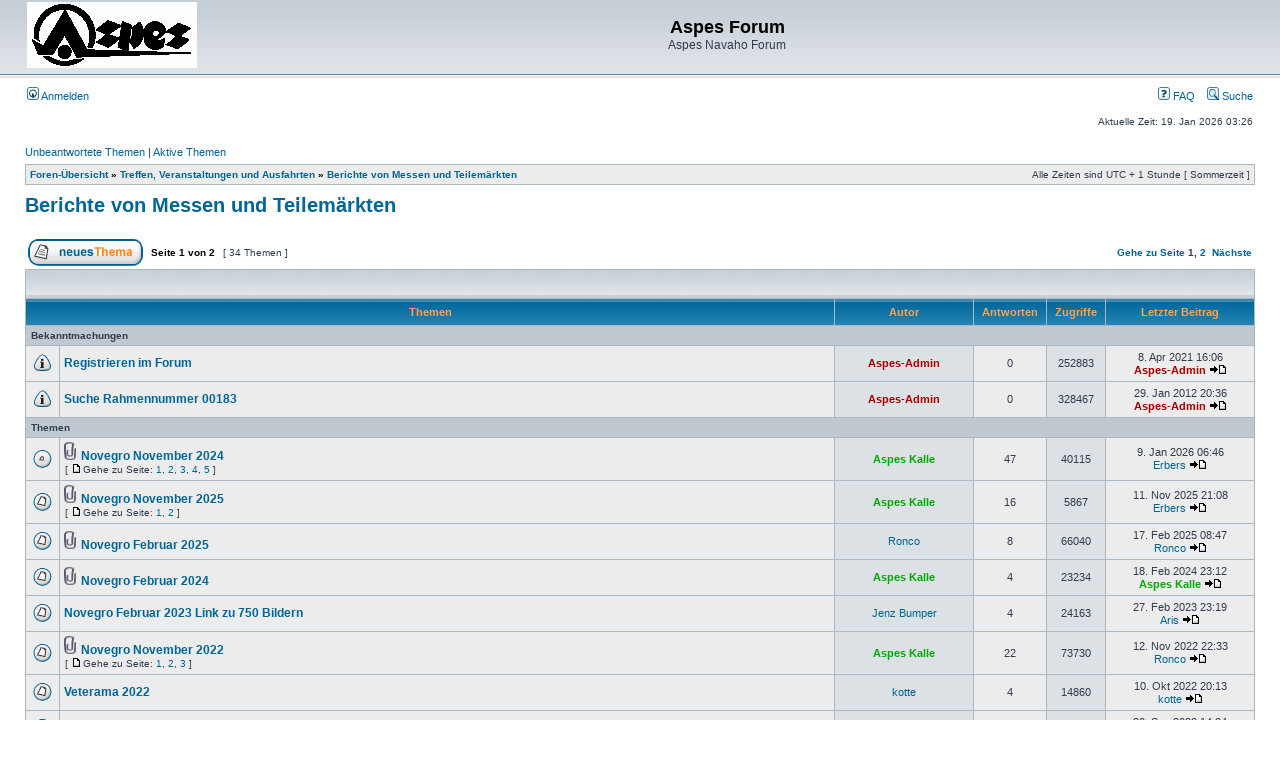

--- FILE ---
content_type: text/html; charset=UTF-8
request_url: https://aspes-navaho.hier-im-netz.de/phpBB/viewforum.php?f=60&sid=54df37108ae142eb90f3e585e68199df
body_size: 61156
content:
<!DOCTYPE html PUBLIC "-//W3C//DTD XHTML 1.0 Transitional//EN" "http://www.w3.org/TR/xhtml1/DTD/xhtml1-transitional.dtd">
<html xmlns="http://www.w3.org/1999/xhtml" dir="ltr" lang="de" xml:lang="de">
<head>

<meta http-equiv="content-type" content="text/html; charset=UTF-8" />
<meta http-equiv="content-language" content="de" />
<meta http-equiv="content-style-type" content="text/css" />
<meta http-equiv="imagetoolbar" content="no" />
<meta name="resource-type" content="document" />
<meta name="distribution" content="global" />
<meta name="keywords" content="" />
<meta name="description" content="" />

<title>Aspes Forum &bull; Forum anzeigen - Berichte von Messen und Teilemärkten</title>



<link rel="stylesheet" href="./styles/subsilver2/theme/stylesheet.css" type="text/css" />

<script type="text/javascript">
// <![CDATA[


function popup(url, width, height, name)
{
	if (!name)
	{
		name = '_popup';
	}

	window.open(url.replace(/&amp;/g, '&'), name, 'height=' + height + ',resizable=yes,scrollbars=yes,width=' + width);
	return false;
}

function jumpto()
{
	var page = prompt('Gib die Nummer der Seite an, zu der du gehen möchtest.:', '1');
	var per_page = '25';
	var base_url = './viewforum.php?f=60&amp;sid=6b85cb18b91e73fe4f0cf5c34117571f';

	if (page !== null && !isNaN(page) && page == Math.floor(page) && page > 0)
	{
		if (base_url.indexOf('?') == -1)
		{
			document.location.href = base_url + '?start=' + ((page - 1) * per_page);
		}
		else
		{
			document.location.href = base_url.replace(/&amp;/g, '&') + '&start=' + ((page - 1) * per_page);
		}
	}
}

/**
* Find a member
*/
function find_username(url)
{
	popup(url, 760, 570, '_usersearch');
	return false;
}

/**
* Mark/unmark checklist
* id = ID of parent container, name = name prefix, state = state [true/false]
*/
function marklist(id, name, state)
{
	var parent = document.getElementById(id);
	if (!parent)
	{
		eval('parent = document.' + id);
	}

	if (!parent)
	{
		return;
	}

	var rb = parent.getElementsByTagName('input');
	
	for (var r = 0; r < rb.length; r++)
	{
		if (rb[r].name.substr(0, name.length) == name)
		{
			rb[r].checked = state;
		}
	}
}



// ]]>
</script>
</head>
<body class="ltr">

<a name="top"></a>

<div id="wrapheader">

	<div id="logodesc">
		<table width="100%" cellspacing="0">
		<tr>
			<td><a href="./index.php?sid=6b85cb18b91e73fe4f0cf5c34117571f"><img src="./styles/subsilver2/imageset/Logo%20Aspes.gif" width="170" height="66" alt="" title="" /></a></td>
			<td width="100%" align="center"><h1>Aspes Forum</h1><span class="gen">Aspes Navaho Forum</span></td>
		</tr>
		</table>
	</div>

	<div id="menubar">
		<table width="100%" cellspacing="0">
		<tr>
			<td class="genmed">
				<a href="./ucp.php?mode=login&amp;sid=6b85cb18b91e73fe4f0cf5c34117571f"><img src="./styles/subsilver2/theme/images/icon_mini_login.gif" width="12" height="13" alt="*" /> Anmelden</a>&nbsp;
			</td>
			<td class="genmed" align="right">
				<a href="./faq.php?sid=6b85cb18b91e73fe4f0cf5c34117571f"><img src="./styles/subsilver2/theme/images/icon_mini_faq.gif" width="12" height="13" alt="*" /> FAQ</a>
				&nbsp; &nbsp;<a href="./search.php?sid=6b85cb18b91e73fe4f0cf5c34117571f"><img src="./styles/subsilver2/theme/images/icon_mini_search.gif" width="12" height="13" alt="*" /> Suche</a>
			</td>
		</tr>
		</table>
	</div>

	<div id="datebar">
		<table width="100%" cellspacing="0">
		<tr>
			<td class="gensmall"></td>
			<td class="gensmall" align="right">Aktuelle Zeit: 19. Jan 2026 03:26<br /></td>
		</tr>
		</table>
	</div>

</div>

<div id="wrapcentre">

	
	<p class="searchbar">
		<span style="float: left;"><a href="./search.php?search_id=unanswered&amp;sid=6b85cb18b91e73fe4f0cf5c34117571f">Unbeantwortete Themen</a> | <a href="./search.php?search_id=active_topics&amp;sid=6b85cb18b91e73fe4f0cf5c34117571f">Aktive Themen</a></span>
		
	</p>
	

	<br style="clear: both;" />

	<table class="tablebg" width="100%" cellspacing="1" cellpadding="0" style="margin-top: 5px;">
	<tr>
		<td class="row1">
			<p class="breadcrumbs"><a href="./index.php?sid=6b85cb18b91e73fe4f0cf5c34117571f">Foren-Übersicht</a> &#187; <a href="./viewforum.php?f=57&amp;sid=6b85cb18b91e73fe4f0cf5c34117571f">Treffen, Veranstaltungen und Ausfahrten</a> &#187; <a href="./viewforum.php?f=60&amp;sid=6b85cb18b91e73fe4f0cf5c34117571f">Berichte von Messen und Teilemärkten</a></p>
			<p class="datetime">Alle Zeiten sind UTC + 1 Stunde [ Sommerzeit ]</p>
		</td>
	</tr>
	</table>

	<br />
	<div id="pageheader">
		<h2><a class="titles" href="./viewforum.php?f=60&amp;sid=6b85cb18b91e73fe4f0cf5c34117571f">Berichte von Messen und Teilemärkten</a></h2>

		
	</div>

	<br clear="all" /><br />


<div id="pagecontent">


		<table width="100%" cellspacing="1">
		<tr>
			
				<td align="left" valign="middle"><a href="./posting.php?mode=post&amp;f=60&amp;sid=6b85cb18b91e73fe4f0cf5c34117571f"><img src="./styles/subsilver2/imageset/de/button_topic_new.gif" width="115" height="27" alt="Ein neues Thema erstellen" title="Ein neues Thema erstellen" /></a></td>
			
				<td class="nav" valign="middle" nowrap="nowrap">&nbsp;Seite <strong>1</strong> von <strong>2</strong><br /></td>
				<td class="gensmall" nowrap="nowrap">&nbsp;[ 34 Themen ]&nbsp;</td>
				<td class="gensmall" width="100%" align="right" nowrap="nowrap"><b><a href="#" onclick="jumpto(); return false;" title="Klicke, um auf Seite … zu gehen">Gehe zu Seite</a> <strong>1</strong><span class="page-sep">, </span><a href="./viewforum.php?f=60&amp;sid=6b85cb18b91e73fe4f0cf5c34117571f&amp;start=25">2</a> &nbsp;<a href="./viewforum.php?f=60&amp;sid=6b85cb18b91e73fe4f0cf5c34117571f&amp;start=25">Nächste</a></b></td>
			
		</tr>
		</table>
	
		<table class="tablebg" width="100%" cellspacing="1">
		<tr>
			<td class="cat" colspan="6">
				<table width="100%" cellspacing="0">
				<tr class="nav">
					<td valign="middle">&nbsp;</td>
					<td align="right" valign="middle">&nbsp;</td>
				</tr>
				</table>
			</td>
		</tr>

		<tr>
			
				<th colspan="2">&nbsp;Themen&nbsp;</th>
			
			<th>&nbsp;Autor&nbsp;</th>
			<th>&nbsp;Antworten&nbsp;</th>
			<th>&nbsp;Zugriffe&nbsp;</th>
			<th>&nbsp;Letzter Beitrag&nbsp;</th>
		</tr>

		
				<tr>
					<td class="row3" colspan="6"><b class="gensmall">Bekanntmachungen</b></td>
				</tr>
			

			<tr>
				<td class="row1" width="25" align="center"><img src="./styles/subsilver2/imageset/announce_read.gif" width="19" height="18" alt="Keine ungelesenen Beiträge" title="Keine ungelesenen Beiträge" /></td>
				
				<td class="row1">
					
					 <a title="Verfasst: 8. Apr 2021 16:06" href="./viewtopic.php?f=60&amp;t=2321&amp;sid=6b85cb18b91e73fe4f0cf5c34117571f" class="topictitle">Registrieren im Forum</a>
					
				</td>
				<td class="row2" width="130" align="center"><p class="topicauthor"><a href="./memberlist.php?mode=viewprofile&amp;u=2&amp;sid=6b85cb18b91e73fe4f0cf5c34117571f" style="color: #AA0000;" class="username-coloured">Aspes-Admin</a></p></td>
				<td class="row1" width="50" align="center"><p class="topicdetails">0</p></td>
				<td class="row2" width="50" align="center"><p class="topicdetails">252883</p></td>
				<td class="row1" width="140" align="center">
					<p class="topicdetails" style="white-space: nowrap;">8. Apr 2021 16:06</p>
					<p class="topicdetails"><a href="./memberlist.php?mode=viewprofile&amp;u=2&amp;sid=6b85cb18b91e73fe4f0cf5c34117571f" style="color: #AA0000;" class="username-coloured">Aspes-Admin</a>
						<a href="./viewtopic.php?f=60&amp;t=2321&amp;p=17432&amp;sid=6b85cb18b91e73fe4f0cf5c34117571f#p17432"><img src="./styles/subsilver2/imageset/icon_topic_latest.gif" width="18" height="9" alt="Neuester Beitrag" title="Neuester Beitrag" /></a>
					</p>
				</td>
			</tr>

		

			<tr>
				<td class="row1" width="25" align="center"><img src="./styles/subsilver2/imageset/announce_read.gif" width="19" height="18" alt="Keine ungelesenen Beiträge" title="Keine ungelesenen Beiträge" /></td>
				
				<td class="row1">
					
					 <a title="Verfasst: 29. Jan 2012 20:36" href="./viewtopic.php?f=60&amp;t=318&amp;sid=6b85cb18b91e73fe4f0cf5c34117571f" class="topictitle">Suche Rahmennummer 00183</a>
					
				</td>
				<td class="row2" width="130" align="center"><p class="topicauthor"><a href="./memberlist.php?mode=viewprofile&amp;u=2&amp;sid=6b85cb18b91e73fe4f0cf5c34117571f" style="color: #AA0000;" class="username-coloured">Aspes-Admin</a></p></td>
				<td class="row1" width="50" align="center"><p class="topicdetails">0</p></td>
				<td class="row2" width="50" align="center"><p class="topicdetails">328467</p></td>
				<td class="row1" width="140" align="center">
					<p class="topicdetails" style="white-space: nowrap;">29. Jan 2012 20:36</p>
					<p class="topicdetails"><a href="./memberlist.php?mode=viewprofile&amp;u=2&amp;sid=6b85cb18b91e73fe4f0cf5c34117571f" style="color: #AA0000;" class="username-coloured">Aspes-Admin</a>
						<a href="./viewtopic.php?f=60&amp;t=318&amp;p=1287&amp;sid=6b85cb18b91e73fe4f0cf5c34117571f#p1287"><img src="./styles/subsilver2/imageset/icon_topic_latest.gif" width="18" height="9" alt="Neuester Beitrag" title="Neuester Beitrag" /></a>
					</p>
				</td>
			</tr>

		
				<tr>
					<td class="row3" colspan="6"><b class="gensmall">Themen</b></td>
				</tr>
			

			<tr>
				<td class="row1" width="25" align="center"><img src="./styles/subsilver2/imageset/topic_read_hot.gif" width="19" height="18" alt="Keine ungelesenen Beiträge" title="Keine ungelesenen Beiträge" /></td>
				
				<td class="row1">
					
					<img src="./styles/subsilver2/imageset/icon_topic_attach.gif" width="14" height="18" alt="Dateianhang" title="Dateianhang" /> <a title="Verfasst: 7. Nov 2024 15:53" href="./viewtopic.php?f=60&amp;t=3036&amp;sid=6b85cb18b91e73fe4f0cf5c34117571f" class="topictitle">Novegro November 2024</a>
					
						<p class="gensmall"> [ <img src="./styles/subsilver2/imageset/icon_post_target.gif" width="12" height="9" alt="Gehe zu Seite" title="Gehe zu Seite" />Gehe zu Seite: <a href="./viewtopic.php?f=60&amp;t=3036&amp;sid=6b85cb18b91e73fe4f0cf5c34117571f">1</a><span class="page-sep">, </span><a href="./viewtopic.php?f=60&amp;t=3036&amp;sid=6b85cb18b91e73fe4f0cf5c34117571f&amp;start=10">2</a><span class="page-sep">, </span><a href="./viewtopic.php?f=60&amp;t=3036&amp;sid=6b85cb18b91e73fe4f0cf5c34117571f&amp;start=20">3</a><span class="page-sep">, </span><a href="./viewtopic.php?f=60&amp;t=3036&amp;sid=6b85cb18b91e73fe4f0cf5c34117571f&amp;start=30">4</a><span class="page-sep">, </span><a href="./viewtopic.php?f=60&amp;t=3036&amp;sid=6b85cb18b91e73fe4f0cf5c34117571f&amp;start=40">5</a> ] </p>
					
				</td>
				<td class="row2" width="130" align="center"><p class="topicauthor"><a href="./memberlist.php?mode=viewprofile&amp;u=53&amp;sid=6b85cb18b91e73fe4f0cf5c34117571f" style="color: #00AA00;" class="username-coloured">Aspes Kalle</a></p></td>
				<td class="row1" width="50" align="center"><p class="topicdetails">47</p></td>
				<td class="row2" width="50" align="center"><p class="topicdetails">40115</p></td>
				<td class="row1" width="140" align="center">
					<p class="topicdetails" style="white-space: nowrap;">9. Jan 2026 06:46</p>
					<p class="topicdetails"><a href="./memberlist.php?mode=viewprofile&amp;u=65&amp;sid=6b85cb18b91e73fe4f0cf5c34117571f">Erbers</a>
						<a href="./viewtopic.php?f=60&amp;t=3036&amp;p=27240&amp;sid=6b85cb18b91e73fe4f0cf5c34117571f#p27240"><img src="./styles/subsilver2/imageset/icon_topic_latest.gif" width="18" height="9" alt="Neuester Beitrag" title="Neuester Beitrag" /></a>
					</p>
				</td>
			</tr>

		

			<tr>
				<td class="row1" width="25" align="center"><img src="./styles/subsilver2/imageset/topic_read.gif" width="19" height="18" alt="Keine ungelesenen Beiträge" title="Keine ungelesenen Beiträge" /></td>
				
				<td class="row1">
					
					<img src="./styles/subsilver2/imageset/icon_topic_attach.gif" width="14" height="18" alt="Dateianhang" title="Dateianhang" /> <a title="Verfasst: 24. Okt 2025 09:08" href="./viewtopic.php?f=60&amp;t=3193&amp;sid=6b85cb18b91e73fe4f0cf5c34117571f" class="topictitle">Novegro November 2025</a>
					
						<p class="gensmall"> [ <img src="./styles/subsilver2/imageset/icon_post_target.gif" width="12" height="9" alt="Gehe zu Seite" title="Gehe zu Seite" />Gehe zu Seite: <a href="./viewtopic.php?f=60&amp;t=3193&amp;sid=6b85cb18b91e73fe4f0cf5c34117571f">1</a><span class="page-sep">, </span><a href="./viewtopic.php?f=60&amp;t=3193&amp;sid=6b85cb18b91e73fe4f0cf5c34117571f&amp;start=10">2</a> ] </p>
					
				</td>
				<td class="row2" width="130" align="center"><p class="topicauthor"><a href="./memberlist.php?mode=viewprofile&amp;u=53&amp;sid=6b85cb18b91e73fe4f0cf5c34117571f" style="color: #00AA00;" class="username-coloured">Aspes Kalle</a></p></td>
				<td class="row1" width="50" align="center"><p class="topicdetails">16</p></td>
				<td class="row2" width="50" align="center"><p class="topicdetails">5867</p></td>
				<td class="row1" width="140" align="center">
					<p class="topicdetails" style="white-space: nowrap;">11. Nov 2025 21:08</p>
					<p class="topicdetails"><a href="./memberlist.php?mode=viewprofile&amp;u=65&amp;sid=6b85cb18b91e73fe4f0cf5c34117571f">Erbers</a>
						<a href="./viewtopic.php?f=60&amp;t=3193&amp;p=26927&amp;sid=6b85cb18b91e73fe4f0cf5c34117571f#p26927"><img src="./styles/subsilver2/imageset/icon_topic_latest.gif" width="18" height="9" alt="Neuester Beitrag" title="Neuester Beitrag" /></a>
					</p>
				</td>
			</tr>

		

			<tr>
				<td class="row1" width="25" align="center"><img src="./styles/subsilver2/imageset/topic_read.gif" width="19" height="18" alt="Keine ungelesenen Beiträge" title="Keine ungelesenen Beiträge" /></td>
				
				<td class="row1">
					
					<img src="./styles/subsilver2/imageset/icon_topic_attach.gif" width="14" height="18" alt="Dateianhang" title="Dateianhang" /> <a title="Verfasst: 14. Feb 2025 18:25" href="./viewtopic.php?f=60&amp;t=3067&amp;sid=6b85cb18b91e73fe4f0cf5c34117571f" class="topictitle">Novegro Februar 2025</a>
					
				</td>
				<td class="row2" width="130" align="center"><p class="topicauthor"><a href="./memberlist.php?mode=viewprofile&amp;u=61&amp;sid=6b85cb18b91e73fe4f0cf5c34117571f">Ronco</a></p></td>
				<td class="row1" width="50" align="center"><p class="topicdetails">8</p></td>
				<td class="row2" width="50" align="center"><p class="topicdetails">66040</p></td>
				<td class="row1" width="140" align="center">
					<p class="topicdetails" style="white-space: nowrap;">17. Feb 2025 08:47</p>
					<p class="topicdetails"><a href="./memberlist.php?mode=viewprofile&amp;u=61&amp;sid=6b85cb18b91e73fe4f0cf5c34117571f">Ronco</a>
						<a href="./viewtopic.php?f=60&amp;t=3067&amp;p=25678&amp;sid=6b85cb18b91e73fe4f0cf5c34117571f#p25678"><img src="./styles/subsilver2/imageset/icon_topic_latest.gif" width="18" height="9" alt="Neuester Beitrag" title="Neuester Beitrag" /></a>
					</p>
				</td>
			</tr>

		

			<tr>
				<td class="row1" width="25" align="center"><img src="./styles/subsilver2/imageset/topic_read.gif" width="19" height="18" alt="Keine ungelesenen Beiträge" title="Keine ungelesenen Beiträge" /></td>
				
				<td class="row1">
					
					<img src="./styles/subsilver2/imageset/icon_topic_attach.gif" width="14" height="18" alt="Dateianhang" title="Dateianhang" /> <a title="Verfasst: 17. Feb 2024 17:15" href="./viewtopic.php?f=60&amp;t=2909&amp;sid=6b85cb18b91e73fe4f0cf5c34117571f" class="topictitle">Novegro Februar 2024</a>
					
				</td>
				<td class="row2" width="130" align="center"><p class="topicauthor"><a href="./memberlist.php?mode=viewprofile&amp;u=53&amp;sid=6b85cb18b91e73fe4f0cf5c34117571f" style="color: #00AA00;" class="username-coloured">Aspes Kalle</a></p></td>
				<td class="row1" width="50" align="center"><p class="topicdetails">4</p></td>
				<td class="row2" width="50" align="center"><p class="topicdetails">23234</p></td>
				<td class="row1" width="140" align="center">
					<p class="topicdetails" style="white-space: nowrap;">18. Feb 2024 23:12</p>
					<p class="topicdetails"><a href="./memberlist.php?mode=viewprofile&amp;u=53&amp;sid=6b85cb18b91e73fe4f0cf5c34117571f" style="color: #00AA00;" class="username-coloured">Aspes Kalle</a>
						<a href="./viewtopic.php?f=60&amp;t=2909&amp;p=23784&amp;sid=6b85cb18b91e73fe4f0cf5c34117571f#p23784"><img src="./styles/subsilver2/imageset/icon_topic_latest.gif" width="18" height="9" alt="Neuester Beitrag" title="Neuester Beitrag" /></a>
					</p>
				</td>
			</tr>

		

			<tr>
				<td class="row1" width="25" align="center"><img src="./styles/subsilver2/imageset/topic_read.gif" width="19" height="18" alt="Keine ungelesenen Beiträge" title="Keine ungelesenen Beiträge" /></td>
				
				<td class="row1">
					
					 <a title="Verfasst: 20. Feb 2023 10:15" href="./viewtopic.php?f=60&amp;t=2723&amp;sid=6b85cb18b91e73fe4f0cf5c34117571f" class="topictitle">Novegro Februar 2023 Link zu 750 Bildern</a>
					
				</td>
				<td class="row2" width="130" align="center"><p class="topicauthor"><a href="./memberlist.php?mode=viewprofile&amp;u=80&amp;sid=6b85cb18b91e73fe4f0cf5c34117571f">Jenz Bumper</a></p></td>
				<td class="row1" width="50" align="center"><p class="topicdetails">4</p></td>
				<td class="row2" width="50" align="center"><p class="topicdetails">24163</p></td>
				<td class="row1" width="140" align="center">
					<p class="topicdetails" style="white-space: nowrap;">27. Feb 2023 23:19</p>
					<p class="topicdetails"><a href="./memberlist.php?mode=viewprofile&amp;u=105&amp;sid=6b85cb18b91e73fe4f0cf5c34117571f">Aris</a>
						<a href="./viewtopic.php?f=60&amp;t=2723&amp;p=21766&amp;sid=6b85cb18b91e73fe4f0cf5c34117571f#p21766"><img src="./styles/subsilver2/imageset/icon_topic_latest.gif" width="18" height="9" alt="Neuester Beitrag" title="Neuester Beitrag" /></a>
					</p>
				</td>
			</tr>

		

			<tr>
				<td class="row1" width="25" align="center"><img src="./styles/subsilver2/imageset/topic_read.gif" width="19" height="18" alt="Keine ungelesenen Beiträge" title="Keine ungelesenen Beiträge" /></td>
				
				<td class="row1">
					
					<img src="./styles/subsilver2/imageset/icon_topic_attach.gif" width="14" height="18" alt="Dateianhang" title="Dateianhang" /> <a title="Verfasst: 3. Nov 2022 17:46" href="./viewtopic.php?f=60&amp;t=2666&amp;sid=6b85cb18b91e73fe4f0cf5c34117571f" class="topictitle">Novegro November 2022</a>
					
						<p class="gensmall"> [ <img src="./styles/subsilver2/imageset/icon_post_target.gif" width="12" height="9" alt="Gehe zu Seite" title="Gehe zu Seite" />Gehe zu Seite: <a href="./viewtopic.php?f=60&amp;t=2666&amp;sid=6b85cb18b91e73fe4f0cf5c34117571f">1</a><span class="page-sep">, </span><a href="./viewtopic.php?f=60&amp;t=2666&amp;sid=6b85cb18b91e73fe4f0cf5c34117571f&amp;start=10">2</a><span class="page-sep">, </span><a href="./viewtopic.php?f=60&amp;t=2666&amp;sid=6b85cb18b91e73fe4f0cf5c34117571f&amp;start=20">3</a> ] </p>
					
				</td>
				<td class="row2" width="130" align="center"><p class="topicauthor"><a href="./memberlist.php?mode=viewprofile&amp;u=53&amp;sid=6b85cb18b91e73fe4f0cf5c34117571f" style="color: #00AA00;" class="username-coloured">Aspes Kalle</a></p></td>
				<td class="row1" width="50" align="center"><p class="topicdetails">22</p></td>
				<td class="row2" width="50" align="center"><p class="topicdetails">73730</p></td>
				<td class="row1" width="140" align="center">
					<p class="topicdetails" style="white-space: nowrap;">12. Nov 2022 22:33</p>
					<p class="topicdetails"><a href="./memberlist.php?mode=viewprofile&amp;u=61&amp;sid=6b85cb18b91e73fe4f0cf5c34117571f">Ronco</a>
						<a href="./viewtopic.php?f=60&amp;t=2666&amp;p=21087&amp;sid=6b85cb18b91e73fe4f0cf5c34117571f#p21087"><img src="./styles/subsilver2/imageset/icon_topic_latest.gif" width="18" height="9" alt="Neuester Beitrag" title="Neuester Beitrag" /></a>
					</p>
				</td>
			</tr>

		

			<tr>
				<td class="row1" width="25" align="center"><img src="./styles/subsilver2/imageset/topic_read.gif" width="19" height="18" alt="Keine ungelesenen Beiträge" title="Keine ungelesenen Beiträge" /></td>
				
				<td class="row1">
					
					 <a title="Verfasst: 10. Okt 2022 10:28" href="./viewtopic.php?f=60&amp;t=2649&amp;sid=6b85cb18b91e73fe4f0cf5c34117571f" class="topictitle">Veterama 2022</a>
					
				</td>
				<td class="row2" width="130" align="center"><p class="topicauthor"><a href="./memberlist.php?mode=viewprofile&amp;u=20799&amp;sid=6b85cb18b91e73fe4f0cf5c34117571f">kotte</a></p></td>
				<td class="row1" width="50" align="center"><p class="topicdetails">4</p></td>
				<td class="row2" width="50" align="center"><p class="topicdetails">14860</p></td>
				<td class="row1" width="140" align="center">
					<p class="topicdetails" style="white-space: nowrap;">10. Okt 2022 20:13</p>
					<p class="topicdetails"><a href="./memberlist.php?mode=viewprofile&amp;u=20799&amp;sid=6b85cb18b91e73fe4f0cf5c34117571f">kotte</a>
						<a href="./viewtopic.php?f=60&amp;t=2649&amp;p=20806&amp;sid=6b85cb18b91e73fe4f0cf5c34117571f#p20806"><img src="./styles/subsilver2/imageset/icon_topic_latest.gif" width="18" height="9" alt="Neuester Beitrag" title="Neuester Beitrag" /></a>
					</p>
				</td>
			</tr>

		

			<tr>
				<td class="row1" width="25" align="center"><img src="./styles/subsilver2/imageset/topic_read.gif" width="19" height="18" alt="Keine ungelesenen Beiträge" title="Keine ungelesenen Beiträge" /></td>
				
				<td class="row1">
					
					 <a title="Verfasst: 20. Sep 2022 11:42" href="./viewtopic.php?f=60&amp;t=2639&amp;sid=6b85cb18b91e73fe4f0cf5c34117571f" class="topictitle">Teilemarkt in Frongreisch</a>
					
				</td>
				<td class="row2" width="130" align="center"><p class="topicauthor"><a href="./memberlist.php?mode=viewprofile&amp;u=2775&amp;sid=6b85cb18b91e73fe4f0cf5c34117571f">lackaffe</a></p></td>
				<td class="row1" width="50" align="center"><p class="topicdetails">1</p></td>
				<td class="row2" width="50" align="center"><p class="topicdetails">11948</p></td>
				<td class="row1" width="140" align="center">
					<p class="topicdetails" style="white-space: nowrap;">20. Sep 2022 14:34</p>
					<p class="topicdetails"><a href="./memberlist.php?mode=viewprofile&amp;u=53&amp;sid=6b85cb18b91e73fe4f0cf5c34117571f" style="color: #00AA00;" class="username-coloured">Aspes Kalle</a>
						<a href="./viewtopic.php?f=60&amp;t=2639&amp;p=20659&amp;sid=6b85cb18b91e73fe4f0cf5c34117571f#p20659"><img src="./styles/subsilver2/imageset/icon_topic_latest.gif" width="18" height="9" alt="Neuester Beitrag" title="Neuester Beitrag" /></a>
					</p>
				</td>
			</tr>

		

			<tr>
				<td class="row1" width="25" align="center"><img src="./styles/subsilver2/imageset/topic_read.gif" width="19" height="18" alt="Keine ungelesenen Beiträge" title="Keine ungelesenen Beiträge" /></td>
				
				<td class="row1">
					
					 <a title="Verfasst: 28. Aug 2022 12:55" href="./viewtopic.php?f=60&amp;t=2625&amp;sid=6b85cb18b91e73fe4f0cf5c34117571f" class="topictitle">Imola Teilemarkt am 09-11 September 2022 Anfahrt Parkmöglich</a>
					
				</td>
				<td class="row2" width="130" align="center"><p class="topicauthor"><a href="./memberlist.php?mode=viewprofile&amp;u=60519&amp;sid=6b85cb18b91e73fe4f0cf5c34117571f">Aspesi-KiZa</a></p></td>
				<td class="row1" width="50" align="center"><p class="topicdetails">0</p></td>
				<td class="row2" width="50" align="center"><p class="topicdetails">28115</p></td>
				<td class="row1" width="140" align="center">
					<p class="topicdetails" style="white-space: nowrap;">28. Aug 2022 12:55</p>
					<p class="topicdetails"><a href="./memberlist.php?mode=viewprofile&amp;u=60519&amp;sid=6b85cb18b91e73fe4f0cf5c34117571f">Aspesi-KiZa</a>
						<a href="./viewtopic.php?f=60&amp;t=2625&amp;p=20523&amp;sid=6b85cb18b91e73fe4f0cf5c34117571f#p20523"><img src="./styles/subsilver2/imageset/icon_topic_latest.gif" width="18" height="9" alt="Neuester Beitrag" title="Neuester Beitrag" /></a>
					</p>
				</td>
			</tr>

		

			<tr>
				<td class="row1" width="25" align="center"><img src="./styles/subsilver2/imageset/topic_read.gif" width="19" height="18" alt="Keine ungelesenen Beiträge" title="Keine ungelesenen Beiträge" /></td>
				
				<td class="row1">
					
					<img src="./styles/subsilver2/imageset/icon_topic_attach.gif" width="14" height="18" alt="Dateianhang" title="Dateianhang" /> <a title="Verfasst: 7. Nov 2019 17:02" href="./viewtopic.php?f=60&amp;t=2017&amp;sid=6b85cb18b91e73fe4f0cf5c34117571f" class="topictitle">Der 2019er November-Novegro-Liveblog</a>
					
						<p class="gensmall"> [ <img src="./styles/subsilver2/imageset/icon_post_target.gif" width="12" height="9" alt="Gehe zu Seite" title="Gehe zu Seite" />Gehe zu Seite: <a href="./viewtopic.php?f=60&amp;t=2017&amp;sid=6b85cb18b91e73fe4f0cf5c34117571f">1</a><span class="page-sep">, </span><a href="./viewtopic.php?f=60&amp;t=2017&amp;sid=6b85cb18b91e73fe4f0cf5c34117571f&amp;start=10">2</a> ] </p>
					
				</td>
				<td class="row2" width="130" align="center"><p class="topicauthor"><a href="./memberlist.php?mode=viewprofile&amp;u=53&amp;sid=6b85cb18b91e73fe4f0cf5c34117571f" style="color: #00AA00;" class="username-coloured">Aspes Kalle</a></p></td>
				<td class="row1" width="50" align="center"><p class="topicdetails">19</p></td>
				<td class="row2" width="50" align="center"><p class="topicdetails">48303</p></td>
				<td class="row1" width="140" align="center">
					<p class="topicdetails" style="white-space: nowrap;">14. Nov 2019 06:07</p>
					<p class="topicdetails"><a href="./memberlist.php?mode=viewprofile&amp;u=2458&amp;sid=6b85cb18b91e73fe4f0cf5c34117571f">Hopi</a>
						<a href="./viewtopic.php?f=60&amp;t=2017&amp;p=13934&amp;sid=6b85cb18b91e73fe4f0cf5c34117571f#p13934"><img src="./styles/subsilver2/imageset/icon_topic_latest.gif" width="18" height="9" alt="Neuester Beitrag" title="Neuester Beitrag" /></a>
					</p>
				</td>
			</tr>

		

			<tr>
				<td class="row1" width="25" align="center"><img src="./styles/subsilver2/imageset/topic_read.gif" width="19" height="18" alt="Keine ungelesenen Beiträge" title="Keine ungelesenen Beiträge" /></td>
				
				<td class="row1">
					
					<img src="./styles/subsilver2/imageset/icon_topic_attach.gif" width="14" height="18" alt="Dateianhang" title="Dateianhang" /> <a title="Verfasst: 14. Feb 2019 09:54" href="./viewtopic.php?f=60&amp;t=1883&amp;sid=6b85cb18b91e73fe4f0cf5c34117571f" class="topictitle">Novegro Markt Februar 2019 Bilderlink und mehr</a>
					
				</td>
				<td class="row2" width="130" align="center"><p class="topicauthor"><a href="./memberlist.php?mode=viewprofile&amp;u=80&amp;sid=6b85cb18b91e73fe4f0cf5c34117571f">Jenz Bumper</a></p></td>
				<td class="row1" width="50" align="center"><p class="topicdetails">4</p></td>
				<td class="row2" width="50" align="center"><p class="topicdetails">23290</p></td>
				<td class="row1" width="140" align="center">
					<p class="topicdetails" style="white-space: nowrap;">19. Feb 2019 14:41</p>
					<p class="topicdetails"><a href="./memberlist.php?mode=viewprofile&amp;u=53&amp;sid=6b85cb18b91e73fe4f0cf5c34117571f" style="color: #00AA00;" class="username-coloured">Aspes Kalle</a>
						<a href="./viewtopic.php?f=60&amp;t=1883&amp;p=12702&amp;sid=6b85cb18b91e73fe4f0cf5c34117571f#p12702"><img src="./styles/subsilver2/imageset/icon_topic_latest.gif" width="18" height="9" alt="Neuester Beitrag" title="Neuester Beitrag" /></a>
					</p>
				</td>
			</tr>

		

			<tr>
				<td class="row1" width="25" align="center"><img src="./styles/subsilver2/imageset/topic_read_hot.gif" width="19" height="18" alt="Keine ungelesenen Beiträge" title="Keine ungelesenen Beiträge" /></td>
				
				<td class="row1">
					
					<img src="./styles/subsilver2/imageset/icon_topic_attach.gif" width="14" height="18" alt="Dateianhang" title="Dateianhang" /> <a title="Verfasst: 7. Nov 2018 22:40" href="./viewtopic.php?f=60&amp;t=1846&amp;sid=6b85cb18b91e73fe4f0cf5c34117571f" class="topictitle">Novegro Tagebuch 2018</a>
					
						<p class="gensmall"> [ <img src="./styles/subsilver2/imageset/icon_post_target.gif" width="12" height="9" alt="Gehe zu Seite" title="Gehe zu Seite" />Gehe zu Seite: <a href="./viewtopic.php?f=60&amp;t=1846&amp;sid=6b85cb18b91e73fe4f0cf5c34117571f">1</a><span class="page-dots"> ... </span><a href="./viewtopic.php?f=60&amp;t=1846&amp;sid=6b85cb18b91e73fe4f0cf5c34117571f&amp;start=40">5</a><span class="page-sep">, </span><a href="./viewtopic.php?f=60&amp;t=1846&amp;sid=6b85cb18b91e73fe4f0cf5c34117571f&amp;start=50">6</a><span class="page-sep">, </span><a href="./viewtopic.php?f=60&amp;t=1846&amp;sid=6b85cb18b91e73fe4f0cf5c34117571f&amp;start=60">7</a> ] </p>
					
				</td>
				<td class="row2" width="130" align="center"><p class="topicauthor"><a href="./memberlist.php?mode=viewprofile&amp;u=53&amp;sid=6b85cb18b91e73fe4f0cf5c34117571f" style="color: #00AA00;" class="username-coloured">Aspes Kalle</a></p></td>
				<td class="row1" width="50" align="center"><p class="topicdetails">63</p></td>
				<td class="row2" width="50" align="center"><p class="topicdetails">99302</p></td>
				<td class="row1" width="140" align="center">
					<p class="topicdetails" style="white-space: nowrap;">29. Nov 2018 08:09</p>
					<p class="topicdetails"><a href="./memberlist.php?mode=viewprofile&amp;u=53&amp;sid=6b85cb18b91e73fe4f0cf5c34117571f" style="color: #00AA00;" class="username-coloured">Aspes Kalle</a>
						<a href="./viewtopic.php?f=60&amp;t=1846&amp;p=12495&amp;sid=6b85cb18b91e73fe4f0cf5c34117571f#p12495"><img src="./styles/subsilver2/imageset/icon_topic_latest.gif" width="18" height="9" alt="Neuester Beitrag" title="Neuester Beitrag" /></a>
					</p>
				</td>
			</tr>

		

			<tr>
				<td class="row1" width="25" align="center"><img src="./styles/subsilver2/imageset/topic_read.gif" width="19" height="18" alt="Keine ungelesenen Beiträge" title="Keine ungelesenen Beiträge" /></td>
				
				<td class="row1">
					
					 <a title="Verfasst: 27. Nov 2018 09:18" href="./viewtopic.php?f=60&amp;t=1857&amp;sid=6b85cb18b91e73fe4f0cf5c34117571f" class="topictitle">Arnos Teilemarkt 2.Dezember 208</a>
					
				</td>
				<td class="row2" width="130" align="center"><p class="topicauthor"><a href="./memberlist.php?mode=viewprofile&amp;u=9524&amp;sid=6b85cb18b91e73fe4f0cf5c34117571f">italomoped</a></p></td>
				<td class="row1" width="50" align="center"><p class="topicdetails">2</p></td>
				<td class="row2" width="50" align="center"><p class="topicdetails">15736</p></td>
				<td class="row1" width="140" align="center">
					<p class="topicdetails" style="white-space: nowrap;">28. Nov 2018 21:33</p>
					<p class="topicdetails"><a href="./memberlist.php?mode=viewprofile&amp;u=2458&amp;sid=6b85cb18b91e73fe4f0cf5c34117571f">Hopi</a>
						<a href="./viewtopic.php?f=60&amp;t=1857&amp;p=12494&amp;sid=6b85cb18b91e73fe4f0cf5c34117571f#p12494"><img src="./styles/subsilver2/imageset/icon_topic_latest.gif" width="18" height="9" alt="Neuester Beitrag" title="Neuester Beitrag" /></a>
					</p>
				</td>
			</tr>

		

			<tr>
				<td class="row1" width="25" align="center"><img src="./styles/subsilver2/imageset/topic_read.gif" width="19" height="18" alt="Keine ungelesenen Beiträge" title="Keine ungelesenen Beiträge" /></td>
				
				<td class="row1">
					
					<img src="./styles/subsilver2/imageset/icon_topic_attach.gif" width="14" height="18" alt="Dateianhang" title="Dateianhang" /> <a title="Verfasst: 14. Nov 2018 19:58" href="./viewtopic.php?f=60&amp;t=1849&amp;sid=6b85cb18b91e73fe4f0cf5c34117571f" class="topictitle">Messe in Novegro</a>
					
				</td>
				<td class="row2" width="130" align="center"><p class="topicauthor"><a href="./memberlist.php?mode=viewprofile&amp;u=15021&amp;sid=6b85cb18b91e73fe4f0cf5c34117571f">Commander</a></p></td>
				<td class="row1" width="50" align="center"><p class="topicdetails">2</p></td>
				<td class="row2" width="50" align="center"><p class="topicdetails">14402</p></td>
				<td class="row1" width="140" align="center">
					<p class="topicdetails" style="white-space: nowrap;">15. Nov 2018 08:19</p>
					<p class="topicdetails"><a href="./memberlist.php?mode=viewprofile&amp;u=61&amp;sid=6b85cb18b91e73fe4f0cf5c34117571f">Ronco</a>
						<a href="./viewtopic.php?f=60&amp;t=1849&amp;p=12426&amp;sid=6b85cb18b91e73fe4f0cf5c34117571f#p12426"><img src="./styles/subsilver2/imageset/icon_topic_latest.gif" width="18" height="9" alt="Neuester Beitrag" title="Neuester Beitrag" /></a>
					</p>
				</td>
			</tr>

		

			<tr>
				<td class="row1" width="25" align="center"><img src="./styles/subsilver2/imageset/topic_read.gif" width="19" height="18" alt="Keine ungelesenen Beiträge" title="Keine ungelesenen Beiträge" /></td>
				
				<td class="row1">
					
					<img src="./styles/subsilver2/imageset/icon_topic_attach.gif" width="14" height="18" alt="Dateianhang" title="Dateianhang" /> <a title="Verfasst: 5. Nov 2018 11:00" href="./viewtopic.php?f=60&amp;t=1845&amp;sid=6b85cb18b91e73fe4f0cf5c34117571f" class="topictitle">Kleines Treffen in Treviso</a>
					
				</td>
				<td class="row2" width="130" align="center"><p class="topicauthor"><a href="./memberlist.php?mode=viewprofile&amp;u=118&amp;sid=6b85cb18b91e73fe4f0cf5c34117571f">minersbikes</a></p></td>
				<td class="row1" width="50" align="center"><p class="topicdetails">2</p></td>
				<td class="row2" width="50" align="center"><p class="topicdetails">15049</p></td>
				<td class="row1" width="140" align="center">
					<p class="topicdetails" style="white-space: nowrap;">5. Nov 2018 15:07</p>
					<p class="topicdetails"><a href="./memberlist.php?mode=viewprofile&amp;u=53&amp;sid=6b85cb18b91e73fe4f0cf5c34117571f" style="color: #00AA00;" class="username-coloured">Aspes Kalle</a>
						<a href="./viewtopic.php?f=60&amp;t=1845&amp;p=12358&amp;sid=6b85cb18b91e73fe4f0cf5c34117571f#p12358"><img src="./styles/subsilver2/imageset/icon_topic_latest.gif" width="18" height="9" alt="Neuester Beitrag" title="Neuester Beitrag" /></a>
					</p>
				</td>
			</tr>

		

			<tr>
				<td class="row1" width="25" align="center"><img src="./styles/subsilver2/imageset/topic_read.gif" width="19" height="18" alt="Keine ungelesenen Beiträge" title="Keine ungelesenen Beiträge" /></td>
				
				<td class="row1">
					
					 <a title="Verfasst: 9. Okt 2018 20:45" href="./viewtopic.php?f=60&amp;t=1832&amp;sid=6b85cb18b91e73fe4f0cf5c34117571f" class="topictitle">Veterama Mannheim 2018</a>
					
				</td>
				<td class="row2" width="130" align="center"><p class="topicauthor"><a href="./memberlist.php?mode=viewprofile&amp;u=9524&amp;sid=6b85cb18b91e73fe4f0cf5c34117571f">italomoped</a></p></td>
				<td class="row1" width="50" align="center"><p class="topicdetails">0</p></td>
				<td class="row2" width="50" align="center"><p class="topicdetails">12379</p></td>
				<td class="row1" width="140" align="center">
					<p class="topicdetails" style="white-space: nowrap;">9. Okt 2018 20:45</p>
					<p class="topicdetails"><a href="./memberlist.php?mode=viewprofile&amp;u=9524&amp;sid=6b85cb18b91e73fe4f0cf5c34117571f">italomoped</a>
						<a href="./viewtopic.php?f=60&amp;t=1832&amp;p=12250&amp;sid=6b85cb18b91e73fe4f0cf5c34117571f#p12250"><img src="./styles/subsilver2/imageset/icon_topic_latest.gif" width="18" height="9" alt="Neuester Beitrag" title="Neuester Beitrag" /></a>
					</p>
				</td>
			</tr>

		

			<tr>
				<td class="row1" width="25" align="center"><img src="./styles/subsilver2/imageset/topic_read_hot.gif" width="19" height="18" alt="Keine ungelesenen Beiträge" title="Keine ungelesenen Beiträge" /></td>
				
				<td class="row1">
					
					<img src="./styles/subsilver2/imageset/icon_topic_attach.gif" width="14" height="18" alt="Dateianhang" title="Dateianhang" /> <a title="Verfasst: 12. Feb 2018 19:07" href="./viewtopic.php?f=60&amp;t=1727&amp;sid=6b85cb18b91e73fe4f0cf5c34117571f" class="topictitle">Novegro Februar 2018</a>
					
						<p class="gensmall"> [ <img src="./styles/subsilver2/imageset/icon_post_target.gif" width="12" height="9" alt="Gehe zu Seite" title="Gehe zu Seite" />Gehe zu Seite: <a href="./viewtopic.php?f=60&amp;t=1727&amp;sid=6b85cb18b91e73fe4f0cf5c34117571f">1</a><span class="page-sep">, </span><a href="./viewtopic.php?f=60&amp;t=1727&amp;sid=6b85cb18b91e73fe4f0cf5c34117571f&amp;start=10">2</a><span class="page-sep">, </span><a href="./viewtopic.php?f=60&amp;t=1727&amp;sid=6b85cb18b91e73fe4f0cf5c34117571f&amp;start=20">3</a><span class="page-sep">, </span><a href="./viewtopic.php?f=60&amp;t=1727&amp;sid=6b85cb18b91e73fe4f0cf5c34117571f&amp;start=30">4</a><span class="page-sep">, </span><a href="./viewtopic.php?f=60&amp;t=1727&amp;sid=6b85cb18b91e73fe4f0cf5c34117571f&amp;start=40">5</a> ] </p>
					
				</td>
				<td class="row2" width="130" align="center"><p class="topicauthor"><a href="./memberlist.php?mode=viewprofile&amp;u=118&amp;sid=6b85cb18b91e73fe4f0cf5c34117571f">minersbikes</a></p></td>
				<td class="row1" width="50" align="center"><p class="topicdetails">42</p></td>
				<td class="row2" width="50" align="center"><p class="topicdetails">78723</p></td>
				<td class="row1" width="140" align="center">
					<p class="topicdetails" style="white-space: nowrap;">9. Apr 2018 13:53</p>
					<p class="topicdetails"><a href="./memberlist.php?mode=viewprofile&amp;u=118&amp;sid=6b85cb18b91e73fe4f0cf5c34117571f">minersbikes</a>
						<a href="./viewtopic.php?f=60&amp;t=1727&amp;p=11424&amp;sid=6b85cb18b91e73fe4f0cf5c34117571f#p11424"><img src="./styles/subsilver2/imageset/icon_topic_latest.gif" width="18" height="9" alt="Neuester Beitrag" title="Neuester Beitrag" /></a>
					</p>
				</td>
			</tr>

		

			<tr>
				<td class="row1" width="25" align="center"><img src="./styles/subsilver2/imageset/topic_read.gif" width="19" height="18" alt="Keine ungelesenen Beiträge" title="Keine ungelesenen Beiträge" /></td>
				
				<td class="row1">
					
					<img src="./styles/subsilver2/imageset/icon_topic_attach.gif" width="14" height="18" alt="Dateianhang" title="Dateianhang" /> <a title="Verfasst: 9. Nov 2017 16:29" href="./viewtopic.php?f=60&amp;t=1664&amp;sid=6b85cb18b91e73fe4f0cf5c34117571f" class="topictitle">Das kleine Novegro Tagebuch von Aris und Kalle</a>
					
						<p class="gensmall"> [ <img src="./styles/subsilver2/imageset/icon_post_target.gif" width="12" height="9" alt="Gehe zu Seite" title="Gehe zu Seite" />Gehe zu Seite: <a href="./viewtopic.php?f=60&amp;t=1664&amp;sid=6b85cb18b91e73fe4f0cf5c34117571f">1</a><span class="page-sep">, </span><a href="./viewtopic.php?f=60&amp;t=1664&amp;sid=6b85cb18b91e73fe4f0cf5c34117571f&amp;start=10">2</a><span class="page-sep">, </span><a href="./viewtopic.php?f=60&amp;t=1664&amp;sid=6b85cb18b91e73fe4f0cf5c34117571f&amp;start=20">3</a> ] </p>
					
				</td>
				<td class="row2" width="130" align="center"><p class="topicauthor"><a href="./memberlist.php?mode=viewprofile&amp;u=53&amp;sid=6b85cb18b91e73fe4f0cf5c34117571f" style="color: #00AA00;" class="username-coloured">Aspes Kalle</a></p></td>
				<td class="row1" width="50" align="center"><p class="topicdetails">23</p></td>
				<td class="row2" width="50" align="center"><p class="topicdetails">49500</p></td>
				<td class="row1" width="140" align="center">
					<p class="topicdetails" style="white-space: nowrap;">13. Nov 2017 14:01</p>
					<p class="topicdetails"><a href="./memberlist.php?mode=viewprofile&amp;u=53&amp;sid=6b85cb18b91e73fe4f0cf5c34117571f" style="color: #00AA00;" class="username-coloured">Aspes Kalle</a>
						<a href="./viewtopic.php?f=60&amp;t=1664&amp;p=10448&amp;sid=6b85cb18b91e73fe4f0cf5c34117571f#p10448"><img src="./styles/subsilver2/imageset/icon_topic_latest.gif" width="18" height="9" alt="Neuester Beitrag" title="Neuester Beitrag" /></a>
					</p>
				</td>
			</tr>

		

			<tr>
				<td class="row1" width="25" align="center"><img src="./styles/subsilver2/imageset/topic_read.gif" width="19" height="18" alt="Keine ungelesenen Beiträge" title="Keine ungelesenen Beiträge" /></td>
				
				<td class="row1">
					
					<img src="./styles/subsilver2/imageset/icon_topic_attach.gif" width="14" height="18" alt="Dateianhang" title="Dateianhang" /> <a title="Verfasst: 14. Feb 2017 11:42" href="./viewtopic.php?f=60&amp;t=1500&amp;sid=6b85cb18b91e73fe4f0cf5c34117571f" class="topictitle">Novegro Februar 2017</a>
					
				</td>
				<td class="row2" width="130" align="center"><p class="topicauthor"><a href="./memberlist.php?mode=viewprofile&amp;u=80&amp;sid=6b85cb18b91e73fe4f0cf5c34117571f">Jenz Bumper</a></p></td>
				<td class="row1" width="50" align="center"><p class="topicdetails">9</p></td>
				<td class="row2" width="50" align="center"><p class="topicdetails">29315</p></td>
				<td class="row1" width="140" align="center">
					<p class="topicdetails" style="white-space: nowrap;">21. Feb 2017 08:40</p>
					<p class="topicdetails"><a href="./memberlist.php?mode=viewprofile&amp;u=53&amp;sid=6b85cb18b91e73fe4f0cf5c34117571f" style="color: #00AA00;" class="username-coloured">Aspes Kalle</a>
						<a href="./viewtopic.php?f=60&amp;t=1500&amp;p=9116&amp;sid=6b85cb18b91e73fe4f0cf5c34117571f#p9116"><img src="./styles/subsilver2/imageset/icon_topic_latest.gif" width="18" height="9" alt="Neuester Beitrag" title="Neuester Beitrag" /></a>
					</p>
				</td>
			</tr>

		

			<tr>
				<td class="row1" width="25" align="center"><img src="./styles/subsilver2/imageset/topic_read.gif" width="19" height="18" alt="Keine ungelesenen Beiträge" title="Keine ungelesenen Beiträge" /></td>
				
				<td class="row1">
					
					<img src="./styles/subsilver2/imageset/icon_topic_attach.gif" width="14" height="18" alt="Dateianhang" title="Dateianhang" /> <a title="Verfasst: 14. Nov 2016 12:34" href="./viewtopic.php?f=60&amp;t=1441&amp;sid=6b85cb18b91e73fe4f0cf5c34117571f" class="topictitle">Novegro Nov. 2016 800 Bilder</a>
					
						<p class="gensmall"> [ <img src="./styles/subsilver2/imageset/icon_post_target.gif" width="12" height="9" alt="Gehe zu Seite" title="Gehe zu Seite" />Gehe zu Seite: <a href="./viewtopic.php?f=60&amp;t=1441&amp;sid=6b85cb18b91e73fe4f0cf5c34117571f">1</a><span class="page-sep">, </span><a href="./viewtopic.php?f=60&amp;t=1441&amp;sid=6b85cb18b91e73fe4f0cf5c34117571f&amp;start=10">2</a> ] </p>
					
				</td>
				<td class="row2" width="130" align="center"><p class="topicauthor"><a href="./memberlist.php?mode=viewprofile&amp;u=80&amp;sid=6b85cb18b91e73fe4f0cf5c34117571f">Jenz Bumper</a></p></td>
				<td class="row1" width="50" align="center"><p class="topicdetails">16</p></td>
				<td class="row2" width="50" align="center"><p class="topicdetails">39390</p></td>
				<td class="row1" width="140" align="center">
					<p class="topicdetails" style="white-space: nowrap;">22. Nov 2016 13:43</p>
					<p class="topicdetails">Dirk
						<a href="./viewtopic.php?f=60&amp;t=1441&amp;p=8623&amp;sid=6b85cb18b91e73fe4f0cf5c34117571f#p8623"><img src="./styles/subsilver2/imageset/icon_topic_latest.gif" width="18" height="9" alt="Neuester Beitrag" title="Neuester Beitrag" /></a>
					</p>
				</td>
			</tr>

		

			<tr>
				<td class="row1" width="25" align="center"><img src="./styles/subsilver2/imageset/topic_read.gif" width="19" height="18" alt="Keine ungelesenen Beiträge" title="Keine ungelesenen Beiträge" /></td>
				
				<td class="row1">
					
					<img src="./styles/subsilver2/imageset/icon_topic_attach.gif" width="14" height="18" alt="Dateianhang" title="Dateianhang" /> <a title="Verfasst: 14. Nov 2016 16:12" href="./viewtopic.php?f=60&amp;t=1442&amp;sid=6b85cb18b91e73fe4f0cf5c34117571f" class="topictitle">Was man in Novegro so findet</a>
					
				</td>
				<td class="row2" width="130" align="center"><p class="topicauthor"><a href="./memberlist.php?mode=viewprofile&amp;u=53&amp;sid=6b85cb18b91e73fe4f0cf5c34117571f" style="color: #00AA00;" class="username-coloured">Aspes Kalle</a></p></td>
				<td class="row1" width="50" align="center"><p class="topicdetails">4</p></td>
				<td class="row2" width="50" align="center"><p class="topicdetails">18426</p></td>
				<td class="row1" width="140" align="center">
					<p class="topicdetails" style="white-space: nowrap;">15. Nov 2016 10:30</p>
					<p class="topicdetails">Dirk
						<a href="./viewtopic.php?f=60&amp;t=1442&amp;p=8579&amp;sid=6b85cb18b91e73fe4f0cf5c34117571f#p8579"><img src="./styles/subsilver2/imageset/icon_topic_latest.gif" width="18" height="9" alt="Neuester Beitrag" title="Neuester Beitrag" /></a>
					</p>
				</td>
			</tr>

		

			<tr>
				<td class="row1" width="25" align="center"><img src="./styles/subsilver2/imageset/topic_read.gif" width="19" height="18" alt="Keine ungelesenen Beiträge" title="Keine ungelesenen Beiträge" /></td>
				
				<td class="row1">
					
					<img src="./styles/subsilver2/imageset/icon_topic_attach.gif" width="14" height="18" alt="Dateianhang" title="Dateianhang" /> <a title="Verfasst: 22. Okt 2016 22:26" href="./viewtopic.php?f=60&amp;t=1434&amp;sid=6b85cb18b91e73fe4f0cf5c34117571f" class="topictitle">Novegro Herbst 2016</a>
					
						<p class="gensmall"> [ <img src="./styles/subsilver2/imageset/icon_post_target.gif" width="12" height="9" alt="Gehe zu Seite" title="Gehe zu Seite" />Gehe zu Seite: <a href="./viewtopic.php?f=60&amp;t=1434&amp;sid=6b85cb18b91e73fe4f0cf5c34117571f">1</a><span class="page-sep">, </span><a href="./viewtopic.php?f=60&amp;t=1434&amp;sid=6b85cb18b91e73fe4f0cf5c34117571f&amp;start=10">2</a> ] </p>
					
				</td>
				<td class="row2" width="130" align="center"><p class="topicauthor"><a href="./memberlist.php?mode=viewprofile&amp;u=63&amp;sid=6b85cb18b91e73fe4f0cf5c34117571f">italo-mopedwolle</a></p></td>
				<td class="row1" width="50" align="center"><p class="topicdetails">16</p></td>
				<td class="row2" width="50" align="center"><p class="topicdetails">38477</p></td>
				<td class="row1" width="140" align="center">
					<p class="topicdetails" style="white-space: nowrap;">14. Nov 2016 21:50</p>
					<p class="topicdetails"><a href="./memberlist.php?mode=viewprofile&amp;u=2235&amp;sid=6b85cb18b91e73fe4f0cf5c34117571f">Snasnabu</a>
						<a href="./viewtopic.php?f=60&amp;t=1434&amp;p=8572&amp;sid=6b85cb18b91e73fe4f0cf5c34117571f#p8572"><img src="./styles/subsilver2/imageset/icon_topic_latest.gif" width="18" height="9" alt="Neuester Beitrag" title="Neuester Beitrag" /></a>
					</p>
				</td>
			</tr>

		

			<tr>
				<td class="row1" width="25" align="center"><img src="./styles/subsilver2/imageset/topic_read.gif" width="19" height="18" alt="Keine ungelesenen Beiträge" title="Keine ungelesenen Beiträge" /></td>
				
				<td class="row1">
					
					<img src="./styles/subsilver2/imageset/icon_topic_attach.gif" width="14" height="18" alt="Dateianhang" title="Dateianhang" /> <a title="Verfasst: 13. Okt 2016 23:33" href="./viewtopic.php?f=60&amp;t=1428&amp;sid=6b85cb18b91e73fe4f0cf5c34117571f" class="topictitle">Dezente Veterama Italo-Impressionen</a>
					
				</td>
				<td class="row2" width="130" align="center"><p class="topicauthor"><a href="./memberlist.php?mode=viewprofile&amp;u=105&amp;sid=6b85cb18b91e73fe4f0cf5c34117571f">Aris</a></p></td>
				<td class="row1" width="50" align="center"><p class="topicdetails">0</p></td>
				<td class="row2" width="50" align="center"><p class="topicdetails">11949</p></td>
				<td class="row1" width="140" align="center">
					<p class="topicdetails" style="white-space: nowrap;">13. Okt 2016 23:33</p>
					<p class="topicdetails"><a href="./memberlist.php?mode=viewprofile&amp;u=105&amp;sid=6b85cb18b91e73fe4f0cf5c34117571f">Aris</a>
						<a href="./viewtopic.php?f=60&amp;t=1428&amp;p=8477&amp;sid=6b85cb18b91e73fe4f0cf5c34117571f#p8477"><img src="./styles/subsilver2/imageset/icon_topic_latest.gif" width="18" height="9" alt="Neuester Beitrag" title="Neuester Beitrag" /></a>
					</p>
				</td>
			</tr>

		

			<tr>
				<td class="row1" width="25" align="center"><img src="./styles/subsilver2/imageset/topic_read.gif" width="19" height="18" alt="Keine ungelesenen Beiträge" title="Keine ungelesenen Beiträge" /></td>
				
				<td class="row1">
					
					<img src="./styles/subsilver2/imageset/icon_topic_attach.gif" width="14" height="18" alt="Dateianhang" title="Dateianhang" /> <a title="Verfasst: 14. Feb 2016 20:48" href="./viewtopic.php?f=60&amp;t=1334&amp;sid=6b85cb18b91e73fe4f0cf5c34117571f" class="topictitle">Novegro/Mailand-Markt vom 19.-21.Februar</a>
					
						<p class="gensmall"> [ <img src="./styles/subsilver2/imageset/icon_post_target.gif" width="12" height="9" alt="Gehe zu Seite" title="Gehe zu Seite" />Gehe zu Seite: <a href="./viewtopic.php?f=60&amp;t=1334&amp;sid=6b85cb18b91e73fe4f0cf5c34117571f">1</a><span class="page-sep">, </span><a href="./viewtopic.php?f=60&amp;t=1334&amp;sid=6b85cb18b91e73fe4f0cf5c34117571f&amp;start=10">2</a> ] </p>
					
				</td>
				<td class="row2" width="130" align="center"><p class="topicauthor"><a href="./memberlist.php?mode=viewprofile&amp;u=105&amp;sid=6b85cb18b91e73fe4f0cf5c34117571f">Aris</a></p></td>
				<td class="row1" width="50" align="center"><p class="topicdetails">13</p></td>
				<td class="row2" width="50" align="center"><p class="topicdetails">33954</p></td>
				<td class="row1" width="140" align="center">
					<p class="topicdetails" style="white-space: nowrap;">29. Feb 2016 13:59</p>
					<p class="topicdetails"><a href="./memberlist.php?mode=viewprofile&amp;u=105&amp;sid=6b85cb18b91e73fe4f0cf5c34117571f">Aris</a>
						<a href="./viewtopic.php?f=60&amp;t=1334&amp;p=7905&amp;sid=6b85cb18b91e73fe4f0cf5c34117571f#p7905"><img src="./styles/subsilver2/imageset/icon_topic_latest.gif" width="18" height="9" alt="Neuester Beitrag" title="Neuester Beitrag" /></a>
					</p>
				</td>
			</tr>

		

			<tr>
				<td class="row1" width="25" align="center"><img src="./styles/subsilver2/imageset/topic_read.gif" width="19" height="18" alt="Keine ungelesenen Beiträge" title="Keine ungelesenen Beiträge" /></td>
				
				<td class="row1">
					
					<img src="./styles/subsilver2/imageset/icon_topic_attach.gif" width="14" height="18" alt="Dateianhang" title="Dateianhang" /> <a title="Verfasst: 9. Nov 2015 14:17" href="./viewtopic.php?f=60&amp;t=1294&amp;sid=6b85cb18b91e73fe4f0cf5c34117571f" class="topictitle">Mein erstes Mal.... nach Novegro!</a>
					
				</td>
				<td class="row2" width="130" align="center"><p class="topicauthor"><a href="./memberlist.php?mode=viewprofile&amp;u=53&amp;sid=6b85cb18b91e73fe4f0cf5c34117571f" style="color: #00AA00;" class="username-coloured">Aspes Kalle</a></p></td>
				<td class="row1" width="50" align="center"><p class="topicdetails">5</p></td>
				<td class="row2" width="50" align="center"><p class="topicdetails">20287</p></td>
				<td class="row1" width="140" align="center">
					<p class="topicdetails" style="white-space: nowrap;">22. Nov 2015 00:13</p>
					<p class="topicdetails"><a href="./memberlist.php?mode=viewprofile&amp;u=105&amp;sid=6b85cb18b91e73fe4f0cf5c34117571f">Aris</a>
						<a href="./viewtopic.php?f=60&amp;t=1294&amp;p=7638&amp;sid=6b85cb18b91e73fe4f0cf5c34117571f#p7638"><img src="./styles/subsilver2/imageset/icon_topic_latest.gif" width="18" height="9" alt="Neuester Beitrag" title="Neuester Beitrag" /></a>
					</p>
				</td>
			</tr>

		
		<tr align="center">
			
				<td class="cat" colspan="6">
			
					<form method="post" action="./viewforum.php?f=60&amp;sid=6b85cb18b91e73fe4f0cf5c34117571f"><span class="gensmall">Themen der letzten Zeit anzeigen:</span>&nbsp;<select name="st" id="st"><option value="0" selected="selected">Alle Themen</option><option value="1">1 Tag</option><option value="7">7 Tage</option><option value="14">2 Wochen</option><option value="30">1 Monat</option><option value="90">3 Monate</option><option value="180">6 Monate</option><option value="365">1 Jahr</option></select>&nbsp;<span class="gensmall">Sortiere nach</span> <select name="sk" id="sk"><option value="a">Autor</option><option value="t" selected="selected">Erstellungsdatum</option><option value="r">Antworten</option><option value="s">Betreff</option><option value="v">Zugriffe</option></select> <select name="sd" id="sd"><option value="a">Aufsteigend</option><option value="d" selected="selected">Absteigend</option></select>&nbsp;<input class="btnlite" type="submit" name="sort" value="Los" /></form>
				</td>
		</tr>
		
		</table>
	
		<table width="100%" cellspacing="1">
		<tr>
			
				<td align="left" valign="middle"><a href="./posting.php?mode=post&amp;f=60&amp;sid=6b85cb18b91e73fe4f0cf5c34117571f"><img src="./styles/subsilver2/imageset/de/button_topic_new.gif" width="115" height="27" alt="Ein neues Thema erstellen" title="Ein neues Thema erstellen" /></a></td>
			
				<td class="nav" valign="middle" nowrap="nowrap">&nbsp;Seite <strong>1</strong> von <strong>2</strong><br /></td>
				<td class="gensmall" nowrap="nowrap">&nbsp;[ 34 Themen ]&nbsp;</td>
				<td class="gensmall" width="100%" align="right" nowrap="nowrap"><b><a href="#" onclick="jumpto(); return false;" title="Klicke, um auf Seite … zu gehen">Gehe zu Seite</a> <strong>1</strong><span class="page-sep">, </span><a href="./viewforum.php?f=60&amp;sid=6b85cb18b91e73fe4f0cf5c34117571f&amp;start=25">2</a> &nbsp;<a href="./viewforum.php?f=60&amp;sid=6b85cb18b91e73fe4f0cf5c34117571f&amp;start=25">Nächste</a></b></td>
			
		</tr>
		</table>
	

		<br clear="all" />
</div>

<table class="tablebg" width="100%" cellspacing="1" cellpadding="0" style="margin-top: 5px;">
	<tr>
		<td class="row1">
			<p class="breadcrumbs"><a href="./index.php?sid=6b85cb18b91e73fe4f0cf5c34117571f">Foren-Übersicht</a> &#187; <a href="./viewforum.php?f=57&amp;sid=6b85cb18b91e73fe4f0cf5c34117571f">Treffen, Veranstaltungen und Ausfahrten</a> &#187; <a href="./viewforum.php?f=60&amp;sid=6b85cb18b91e73fe4f0cf5c34117571f">Berichte von Messen und Teilemärkten</a></p>
			<p class="datetime">Alle Zeiten sind UTC + 1 Stunde [ Sommerzeit ]</p>
		</td>
	</tr>
	</table>
	<br clear="all" />

	<table class="tablebg" width="100%" cellspacing="1">
	<tr>
		<td class="cat"><h4>Wer ist online?</h4></td>
	</tr>
	<tr>
		<td class="row1"><p class="gensmall">Mitglieder in diesem Forum: 0 Mitglieder und 7 Gäste</p></td>
	</tr>
	</table>

	<br clear="all" />

	<table width="100%" cellspacing="0">
	<tr>
		<td align="left" valign="top">
			<table cellspacing="3" cellpadding="0" border="0">
			<tr>
				<td width="20" style="text-align: center;"><img src="./styles/subsilver2/imageset/topic_unread.gif" width="19" height="18" alt="Ungelesene Beiträge" title="Ungelesene Beiträge" /></td>
				<td class="gensmall">Ungelesene Beiträge</td>
				<td>&nbsp;&nbsp;</td>
				<td width="20" style="text-align: center;"><img src="./styles/subsilver2/imageset/topic_read.gif" width="19" height="18" alt="Keine ungelesenen Beiträge" title="Keine ungelesenen Beiträge" /></td>
				<td class="gensmall">Keine ungelesenen Beiträge</td>
				<td>&nbsp;&nbsp;</td>
				<td width="20" style="text-align: center;"><img src="./styles/subsilver2/imageset/announce_read.gif" width="19" height="18" alt="Bekanntmachung" title="Bekanntmachung" /></td>
				<td class="gensmall">Bekanntmachung</td>
			</tr>
			<tr>
				<td style="text-align: center;"><img src="./styles/subsilver2/imageset/topic_unread_hot.gif" width="19" height="18" alt="Ungelesene Beiträge [ beliebt ]" title="Ungelesene Beiträge [ beliebt ]" /></td>
				<td class="gensmall">Ungelesene Beiträge [ beliebt ]</td>
				<td>&nbsp;&nbsp;</td>
				<td style="text-align: center;"><img src="./styles/subsilver2/imageset/topic_read_hot.gif" width="19" height="18" alt="Keine ungelesenen Beiträge [ beliebt ]" title="Keine ungelesenen Beiträge [ beliebt ]" /></td>
				<td class="gensmall">Keine ungelesenen Beiträge [ beliebt ]</td>
				<td>&nbsp;&nbsp;</td>
				<td style="text-align: center;"><img src="./styles/subsilver2/imageset/sticky_read.gif" width="19" height="18" alt="Wichtig" title="Wichtig" /></td>
				<td class="gensmall">Wichtig</td>
			</tr>
			<tr>
				<td style="text-align: center;"><img src="./styles/subsilver2/imageset/topic_unread_locked.gif" width="19" height="18" alt="Ungelesene Beiträge [ gesperrt ]" title="Ungelesene Beiträge [ gesperrt ]" /></td>
				<td class="gensmall">Ungelesene Beiträge [ gesperrt ]</td>
				<td>&nbsp;&nbsp;</td>
				<td style="text-align: center;"><img src="./styles/subsilver2/imageset/topic_read_locked.gif" width="19" height="18" alt="Keine ungelesenen Beiträge [ gesperrt ]" title="Keine ungelesenen Beiträge [ gesperrt ]" /></td>
				<td class="gensmall">Keine ungelesenen Beiträge [ gesperrt ]</td>
				<td>&nbsp;&nbsp;</td>
				<td style="text-align: center;"><img src="./styles/subsilver2/imageset/topic_moved.gif" width="19" height="18" alt="Verschobenes Thema" title="Verschobenes Thema" /></td>
				<td class="gensmall">Verschobenes Thema</td>
			</tr>
			</table>
		</td>
		<td align="right"><span class="gensmall">Du darfst <strong>keine</strong> neuen Themen in diesem Forum erstellen.<br />Du darfst <strong>keine</strong> Antworten zu Themen in diesem Forum erstellen.<br />Du darfst deine Beiträge in diesem Forum <strong>nicht</strong> ändern.<br />Du darfst deine Beiträge in diesem Forum <strong>nicht</strong> löschen.<br />Du darfst <strong>keine</strong> Dateianhänge in diesem Forum erstellen.<br /></span></td>
	</tr>
	</table>


<br clear="all" />

<table width="100%" cellspacing="0">
<tr>
	<td><form method="get" name="search" action="./search.php?sid=6b85cb18b91e73fe4f0cf5c34117571f"><span class="gensmall">Suche nach:</span> <input class="post" type="text" name="keywords" size="20" /> <input class="btnlite" type="submit" value="Los" /><input type="hidden" name="fid[0]" value="60" />
<input type="hidden" name="sid" value="6b85cb18b91e73fe4f0cf5c34117571f" />
</form></td>
	<td align="right">
	<form method="post" name="jumpbox" action="./viewforum.php?sid=6b85cb18b91e73fe4f0cf5c34117571f" onsubmit="if(document.jumpbox.f.value == -1){return false;}">

	<table cellspacing="0" cellpadding="0" border="0">
	<tr>
		<td nowrap="nowrap"><span class="gensmall">Gehe zu:</span>&nbsp;<select name="f" onchange="if(this.options[this.selectedIndex].value != -1){ document.forms['jumpbox'].submit() }">

		
			<option value="-1">Wähle ein Forum aus</option>
		<option value="-1">------------------</option>
			<option value="48">Zur Aspes Navaho Homepage</option>
		
			<option value="49">Aspes Navaho Bildergalerie</option>
		
			<option value="14">Aspes</option>
		
			<option value="15">&nbsp; &nbsp;Aspes 50ccm</option>
		
			<option value="16">&nbsp; &nbsp;Aspes 80ccm</option>
		
			<option value="50">&nbsp; &nbsp;Aspes 125ccm</option>
		
			<option value="21">&nbsp; &nbsp;Aspes Universal</option>
		
			<option value="17">Andere Marken</option>
		
			<option value="56">&nbsp; &nbsp;Aprilia</option>
		
			<option value="18">&nbsp; &nbsp;Beta</option>
		
			<option value="68">&nbsp; &nbsp;Cagiva</option>
		
			<option value="22">&nbsp; &nbsp;Fantic</option>
		
			<option value="20">&nbsp; &nbsp;Gori</option>
		
			<option value="37">&nbsp; &nbsp;HRD</option>
		
			<option value="53">&nbsp; &nbsp;Malaguti</option>
		
			<option value="23">&nbsp; &nbsp;Sonstige Marken</option>
		
			<option value="19">Motoren</option>
		
			<option value="24">&nbsp; &nbsp;Minarelli</option>
		
			<option value="25">&nbsp; &nbsp;Franco Morini</option>
		
			<option value="26">&nbsp; &nbsp;Sachs</option>
		
			<option value="27">&nbsp; &nbsp;Sonstige</option>
		
			<option value="28">Werkstatt</option>
		
			<option value="30">&nbsp; &nbsp;Projekte</option>
		
			<option value="31">&nbsp; &nbsp;Wie geht was - So geht es!</option>
		
			<option value="54">&nbsp; &nbsp;Werkstattausrüstung</option>
		
			<option value="57">Treffen, Veranstaltungen und Ausfahrten</option>
		
			<option value="59">&nbsp; &nbsp;Ankündigungen</option>
		
			<option value="58">&nbsp; &nbsp;Berichte von Rennen und Wettbewerben</option>
		
			<option value="60" selected="selected">&nbsp; &nbsp;Berichte von Messen und Teilemärkten</option>
		
			<option value="61">&nbsp; &nbsp;Berichte von sonstigen Treffen</option>
		
			<option value="67">&nbsp; &nbsp;Ausfahrten</option>
		
			<option value="45">Teile</option>
		
			<option value="46">&nbsp; &nbsp;Ebay Auktionen</option>
		
			<option value="47">&nbsp; &nbsp;Bezugsquellen</option>
		
			<option value="40">&nbsp; &nbsp;Tausche</option>
		
			<option value="32">&nbsp; &nbsp;Suche</option>
		
			<option value="39">&nbsp; &nbsp;Biete</option>
		
			<option value="29">Sonstiges</option>
		
			<option value="55">&nbsp; &nbsp;Mitglieder Vorstellung</option>
		
			<option value="36">&nbsp; &nbsp;Zulassungsfragen</option>
		
			<option value="65">&nbsp; &nbsp;Anno dazumal</option>
		
			<option value="33">&nbsp; &nbsp;Small Talk</option>
		
			<option value="35">&nbsp; &nbsp;Links</option>
		
			<option value="34">&nbsp; &nbsp;Alles rund um das Forum und die Aspes Homepage</option>
		
			<option value="38">&nbsp; &nbsp;Testbereich</option>
		

		</select>&nbsp;<input class="btnlite" type="submit" value="Los" /></td>
	</tr>
	</table>

	</form>
</td>
</tr>
</table>


</div>

<div id="wrapfooter">
	
	<span class="copyright">Powered by <a href="http://www.phpbb.com/">phpBB</a>&reg; Forum Software &copy; phpBB Group
	<br />Deutsche Übersetzung durch <a href="http://www.phpbb.de/">phpBB.de</a></span>
</div>

</body>
</html>